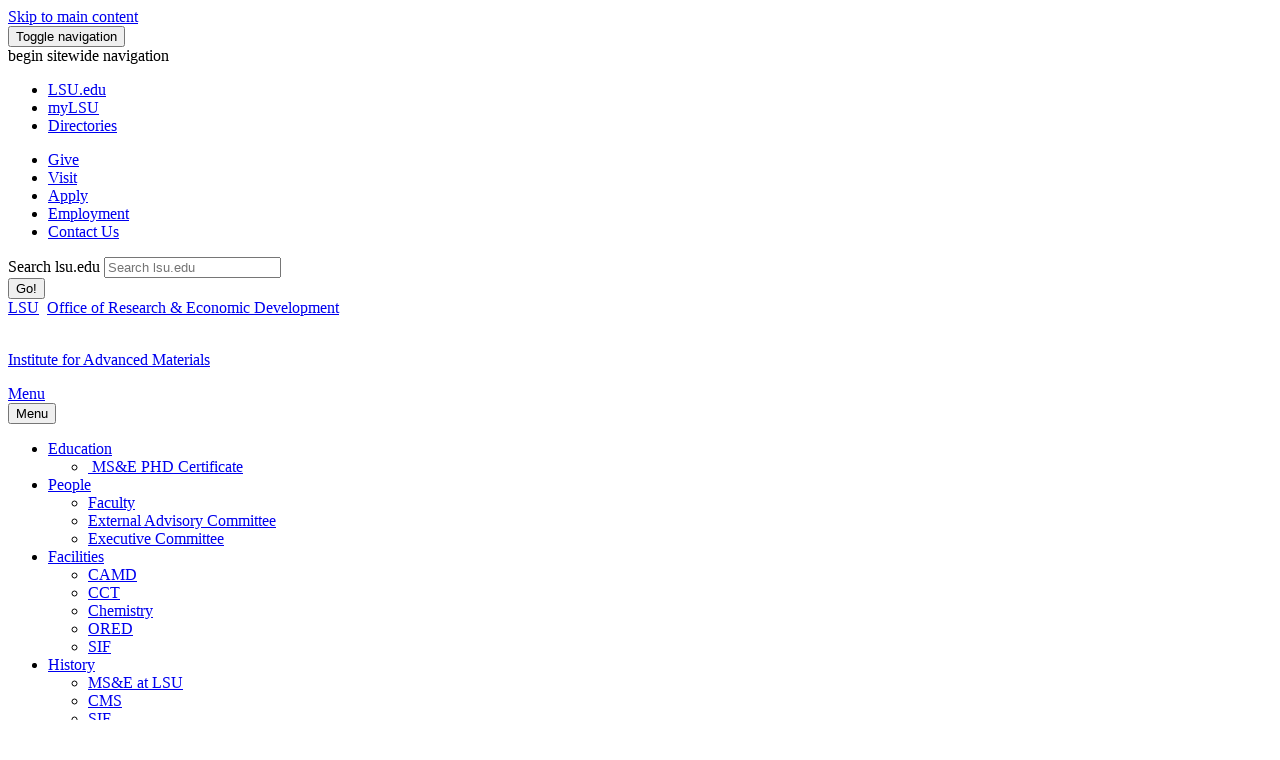

--- FILE ---
content_type: text/html; charset=UTF-8
request_url: https://lsu.edu/iam/
body_size: 23149
content:
<!DOCTYPE html><html lang="en">
   <head>
      <meta http-equiv="Content-Type" content="text/html; charset=UTF-8">
      <meta charset="utf-8">
      <meta http-equiv="X-UA-Compatible" content="IE=edge">
      <meta name="viewport" content="width=device-width, initial-scale=1">
      <link rel="icon" href="/favicon.ico">
      <title>LSU Institute for Advanced Materials</title>
      <meta name="author" content="Louisiana State University (LSU)">
      <meta name="description" content="The goal of the LSU Institute for Advanced Materials (IAM) is to foster Discovery, Innovation, and Education in Materials Science and Engineering (MS&amp;E). The quality of LSU’s MS&amp;E faculty and their established research programs will serve as the foundation for IAM. IAM will focus on enhancing faculty productivity both in research and education. IAM will make it easier to attract outstanding faculty and graduate students and will provide them with excellent academic and research training in MS&amp;E. At present there are 98 faculty members from 13 departments who have chosen to be affiliated with IAM: 48 from the College of Engineering and 50 from the College of Science.">
<!-- begin open graph protocol -->

<!-- Google Fonts -->
<link rel="preconnect" href="https://fonts.googleapis.com">
<link rel="preconnect" href="https://fonts.gstatic.com" crossorigin>
<link href='https://fonts.googleapis.com/css?family=Roboto' rel='stylesheet' type='text/css'>
<link href="https://fonts.googleapis.com/css2?family=Roboto:wght@700&display=swap" rel="stylesheet" type="text/css">
<!-- Bootstrap core CSS -->
<link href="/_resources/css/bootstrap.min.css" rel="stylesheet" />

<!-- Emergency messaging styles -->
<link href="/_resources/css/eoc_feed.css" rel="stylesheet" />

<!-- Custom styles for this template -->
<!--<link href="/_resources/css/carousel.css" rel="stylesheet" />-->
<link href="/_resources/css/justified-nav.css" rel="stylesheet" />
<link href="/_resources/css/homepage_footer.css" rel="stylesheet" />
<link href="/_resources/css/tiles.css" rel="stylesheet" />
<link href="/_resources/css/masthead.css" rel="stylesheet" />

<link href="/_resources/css/ldp/ouforms-bootstrap.css" rel="stylesheet"/>
<link href="/_resources/css/ldp/jquery.datetimepicker.css" rel="stylesheet"/>
      <link href="/_resources/css/carousel.css" rel="stylesheet">
      <!--Props Head: /iam/_props.head.inc--><link rel="stylesheet" id="ubermenu-basic-css" href="/_resources/css/ubermenu_basic.css" type="text/css" media="all"><link rel="stylesheet" id="ubermenu-purple" href="/_resources/css/ubermenu_purple.css" type="text/css" media="all">      <link rel="stylesheet" href="/_resources/css/oustyles.css"><script type="text/javascript">
            var OUC = OUC || {};
            OUC.globalProps = OUC.globalProps || {};
            OUC.pageProps = OUC.pageProps || {};
            OUC.props = OUC.props || {};
            
            
                OUC.globalProps['path'] = "/iam/index.php";
                OUC.globalProps['domain'] = "http://www.lsu.edu";
                OUC.globalProps['index-file'] = "index";
                OUC.globalProps['extension'] = "php";
                OUC.pageProps['pagetype'] = "college-home";
                OUC.pageProps['top-tier-footer'] = "";
            
            var key;
            for (key in OUC.globalProps) {
            OUC.props[key] = OUC.globalProps[key];
            }
            for (key in OUC.pageProps) {
            OUC.props[key] = OUC.pageProps[key];
            }
        </script>
<!-- HTML5 shim and Respond.js IE8 support of HTML5 elements and media queries -->
<!--[if lt IE 9]>
<script src="https://oss.maxcdn.com/html5shiv/3.7.2/html5shiv.min.js"></script>
<script src="https://oss.maxcdn.com/respond/1.4.2/respond.min.js"></script>
<![endif]-->

<script src="/_resources/js/jquery.js"></script>
<script type="text/javascript" src="https://www.lsu.edu/_resources/js/jquery.jfeed.js"></script>
<script type="text/javascript" src="https://www.lsu.edu/_resources/js/rss_consumer.js"></script>
<script type="text/javascript" src="https://www.lsu.edu/_resources/js/scroll-top.js"></script>
<script type="text/javascript" src="https://www.lsu.edu/_resources/js/inline-tweet.min.js"></script>
<script src="//cdn.bc0a.com/autopilot/f00000000290274/autopilot_sdk.js"></script>
<!--begin ShareThis script -->
<script type='text/javascript' src='//platform-api.sharethis.com/js/sharethis.js#property=5b0d65b460e2e90011e287db&product=sop' async='async'></script>
<!-- end ShareThis scripts -->

<!-- begin sortable table script -->
<script type="text/javascript" src="https://www.lsu.edu/_resources/js/sorttable.js"></script>
<!-- end sortable table script -->

<!-- Google Tag Manager -->
<script>(function(w,d,s,l,i){w[l]=w[l]||[];w[l].push({'gtm.start':
new Date().getTime(),event:'gtm.js'});var f=d.getElementsByTagName(s)[0],
j=d.createElement(s),dl=l!='dataLayer'?'&l='+l:'';j.async=true;j.src=
'https://www.googletagmanager.com/gtm.js?id='+i+dl;f.parentNode.insertBefore(j,f);
})(window,document,'script','dataLayer','GTM-5FR2GLX');</script>
<!-- End Google Tag Manager -->

<!-- Privacy Statement Notice -->
<link href="/_resources/cookies/cookieconsent.min.css" rel="stylesheet" type="text/css" />
<script type="text/javascript" src="https://www.lsu.edu/_resources/cookies/cookieconsent.min.js"></script>
<!-- End Privacy Statement Notice --><script type="text/javascript">
			var page_id="http://www.lsu.edu/iam/index.php";
		</script></head>
   <body>
      <noscript><iframe title="Google Tag Manager" src="https://www.googletagmanager.com/ns.html?id=GTM-5FR2GLX" style="display:none;visibility:hidden" aria-hidden="true"></iframe></noscript>
      <div class="navbar navbar-inverse" role="navigation">
         <div class="container">
            <div class="navbar-header">
               <div id="skiptocontent"><a class="sr-only sr-only-focusable skip-main" href="#maincontent">Skip to main content</a></div><button type="button" class="navbar-toggle collapsed" data-toggle="collapse" data-target=".navbar-collapse"><span class="sr-only">Toggle navigation</span><span class="icon-bar"></span><span class="icon-bar"></span><span class="icon-bar"></span></button></div>
            <div class="navbar-collapse collapse">
<a id="top"><span class="sr-only sr-only-focusable">begin sitewide navigation</span></a>
<ul class="nav navbar-nav">
	<li><a class="navbar-brand gray-white" href="/index.php" title="Homepage"><span class="icon-lsu_icon"></span><span class="sr-only sr-only-focusable">LSU</span>.edu</a></li>
	<li><a class="navbar-brand gray-white" href="https://mylsu.apps.lsu.edu/" title="Login to myLSU">myLSU</a></li>
	<li><a class="navbar-brand gray-white" href="/a-z/index.php" title="A to Z Index">Directories</a></li>
</ul>
<ul class="nav navbar-nav main-calls">
	<li class="active"><a class="navbar-brand" href="https://bbis32491p.sky.blackbaud.com/give-now" title="Visit giveLSU.org">Give</a></li>
	<li class="active"><a class="navbar-brand" href="/visit/index.php" title="Visit Campus">Visit</a></li>
	<li class="active"><a class="navbar-brand" href="/admissions/apply/index.php" title="Applications">Apply</a> </li>
	<li class="active"><a class="navbar-brand" href="/hrm/careers/index.php" title="Job Opportunities">Employment</a> </li>
	<li class="active"><a class="navbar-brand" href="/about/requestinfo.php" title="Contact Information">Contact Us</a> </li>
</ul>

<!-- begin  OU search box -->
 <div class="col-sm-3 col-md-3 pull-right">
            <form action="https://lsu.edu/search/" method="get" class="navbar-form" role="search">
                <div class="input-group">
						<label for="searchbox" class="text-hide">Search lsu.edu</label>
					<input name="q" id="searchbox" type="text" class="form-control" placeholder="Search lsu.edu" onfocus="select()" />
                    <div class="input-group-btn">
                        <button class="btn btn-default" type="submit">Go!</button>
                    </div>
                </div>
				<input type="hidden" name="sitesearch" value="lsu.edu" />
            </form>
        </div>    
<!--end  OU search box -->


</div>
            <div id="etxtwrapper">
               <div id="etxtnewsalert"></div>
            </div><div class="parentbar"><a href="/index.php" title="Homepage"><span class="sr-only sr-only-focusable">LSU</span><span class="icon-lsu_icon"></span></a>&nbsp;&nbsp;<span class="parentbar-college"><a href="/research/index.php">Office of Research &amp; Economic Development</a></span></div><div class="lsulogo"><a href="/iam/index.php">
      <p class="text-center"><span class="icon-lsu_icon"></span><br><span class="lsulogotext">Institute for Advanced Materials</span></p></a></div><nav class="navbar navbar-default">
   <div class="container-fluid">
      <div class="navbar-header">
         <div class="collapsed" data-toggle="collapse" data-target="#bs-example-navbar-collapse-1" aria-expanded="false"><span class="navbar-menu"><a href="#bs-example-navbar-collapse-1">Menu</a></span></div><button type="button" class="navbar-toggle collapsed" data-toggle="collapse" data-target="#bs-example-navbar-collapse-1" aria-expanded="false"><span class="icon-bar"></span><span class="icon-bar"></span><span class="icon-bar"></span><span class="sr-only sr-only-focusable">Menu</span></button></div>
      <div class="collapse navbar-collapse" id="bs-example-navbar-collapse-1">
         <ul class="nav navbar-nav">
            <li class="dropdown"><a href="/iam/education/index.php" class="dropdown-toggle" data-toggle="dropdown" role="button" aria-haspopup="true" aria-expanded="false">Education<span class="caret"></span></a><ul class="dropdown-menu">
                  <li><a href="/iam/education/certificate-in-MSE.php">&nbsp;MS&amp;E PHD Certificate</a></li>
               </ul>
            </li>
            <li class="dropdown"><a href="#" class="dropdown-toggle" data-toggle="dropdown" role="button" aria-haspopup="true" aria-expanded="false">People<span class="caret"></span></a><ul class="dropdown-menu">
                  <li><a href="/iam/people/faculty.php">Faculty</a></li>
                  <li><a href="/iam/people/externaladvisorycommittee.php">External Advisory Committee</a></li>
                  <li><a href="/iam/people/executive.php">Executive Committee</a></li>
               </ul>
            </li>
            <li class="dropdown"><a href="#" class="dropdown-toggle" data-toggle="dropdown" role="button" aria-haspopup="true" aria-expanded="false">Facilities<span class="caret"></span></a><ul class="dropdown-menu">
                  <li><a href="/camd/index.php">CAMD</a></li>
                  <li><a href="https://www.cct.lsu.edu/">CCT</a></li>
                  <li><a href="/_archives/_2022/chemistry/index.php">Chemistry</a></li>
                  <li><a href="/research/index.php">ORED</a></li>
                  <li><a href="/amac/index.php">SIF</a></li>
               </ul>
            </li>
            <li class="dropdown"><a href="#" class="dropdown-toggle" data-toggle="dropdown" role="button" aria-haspopup="true" aria-expanded="false">History<span class="caret"></span></a><ul class="dropdown-menu">
                  <li><a href="/iam/history/mse.php">MS&amp;E at LSU</a></li>
                  <li><a href="/iam/history/cms.php">CMS</a></li>
                  <li><a href="/iam/history/sif.php">SIF</a></li>
                  <li><a href="/iam/history/heliquefier.php">He Liquefier</a></li>
               </ul>
            </li>
            <li><a href="/iam/contact/index.php">Contact Us</a></li>
         </ul>
      </div>
   </div>
</nav>         </div>
      </div>
      <div class="jumbotron">
         <div class="container" id="maincontent">
            <div id="myCarousel" class="carousel slide" data-ride="carousel">
               <div id="indicator-area">
                  <ol class="carousel-indicators">
                     <li data-target="#myCarousel" data-slide-to="0" class="active"></li>
                     <li data-target="#myCarousel" data-slide-to="1"></li>
                  </ol>
               </div>
               <div class="carousel-inner visible-phone">
                  <div class="item active visible-phone-responsive"><a href="http://www.lsu.edu/_iam/education/certificate-in-MSE.php"><img src="http://www.lsu.edu/_resources/ldp/images/.private_ldp/a137162/production/master/3e1b8f8c-0924-4c48-9e98-84703308cd32.png" alt=""></a><div class="container">
                        <div class="carousel-caption"><a href="http://www.lsu.edu/_iam/education/certificate-in-MSE.php" aria-hidden="true">
                              <h1>Advancing research</h1>
                              <p>Check out the graduate certificate in Materials Science and Engineering!</p></a></div>
                     </div>
                  </div>
                  <div class="item visible-phone-responsive"><a href="http://www.lsu.edu/_iam/people/faculty.php"><img src="http://www.lsu.edu/_resources/ldp/images/.private_ldp/a137162/production/master/e22a8044-19b3-4fad-92bf-5ed8b9b13587.png" alt=""></a><div class="container">
                        <div class="carousel-caption"><a href="http://www.lsu.edu/_iam/people/faculty.php" aria-hidden="true">
                              <h1>Skilled Faculty</h1>
                              <p>IAM has faculty from a wide range of colleges and departments around campus.</p></a></div>
                     </div>
                  </div>
               </div><a class="left carousel-control" href="#myCarousel" role="button" data-slide="prev"><span class="glyphicon glyphicon-chevron-left"></span><span class="sr-only">Previous</span></a><a class="right carousel-control" href="#myCarousel" role="button" data-slide="next"><span class="glyphicon glyphicon-chevron-right"></span><span class="sr-only">Next</span></a></div>
         </div>
      </div>
      <div class="container">
         <div class="row">
            <h1>About&nbsp;IAM</h1>
            
            <p>The goal of the LSU Institute for Advanced Materials (IAM) is to foster <em>Discovery, Innovation, and Education</em> in Materials Science and Engineering (MS&amp;E). The quality of LSU’s MS&amp;E faculty and
               their established research programs will serve as the foundation for IAM. IAM will
               focus on enhancing faculty productivity both in research and education. IAM will make
               it easier to attract outstanding faculty and graduate students and will provide them
               with excellent academic and research training in MS&amp;E. At present there are 98 faculty
               members from 13 departments who have chosen to be affiliated with IAM: 48 from the
               College of Engineering and 50 from the College of Science.
            </p>
            
            <p>IAM activities are aligned to the mission of regional economic development alliances,
               such as LED and the BRAC. LSU’s strategic research plan includes seven focal areas,
               MS&amp;E being one. MS&amp;E plays a major role in four other areas: “Renewable Energy;” “Coastal
               Sustainability;” “Biological &amp; Biomedical,” and; “Core Computing.” The importance
               of materials is pervasive throughout all the science and technology strategic areas.
            </p>
         </div>
         <hr>
         <div class="row2"></div>
      </div>
      <div class="container-footer">
         <div class="text-center"><a href="/index.php" title="Homepage"><span class="icon-lsu_icon"></span><span class="sr-only sr-only-focusable">LSU</span></a></div>
      </div>
      <footer>
         <div class="row">
            <div class="container">
               <div class="col-xs-10 col-sm-4">
<address>
			<p class="balance-text" itemprop="address" itemscope="itemscope" itemtype="http://schema.org/PostalAddress"><span itemprop="streetAddress"><a href="https://www.lsu.edu/index.php?utm_source=lsuhomepage&utm_medium=footer&utm_content=textlink&utm_campaign=internal_site_traffic">Louisiana State University</a></span><br />
				<span itemprop="addressLocality">Baton Rouge, Louisiana</span> <span itemprop="postalCode">70803</span><br />
				<br />
				<a href="https://itservice.lsu.edu/TDClient/51/OCUR/Requests/ServiceDet?ID=732">Website Feedback</a>
			<br /><a href="https://itservice.lsu.edu/TDClient/30/Portal/Requests/ServiceDet?ID=653">Report ADA Accessibility Concerns</a><br />
	<a href="/engagement/ocr-tix/accessibility/index.php">Accessibility Statement</a><br />
	<a href="/nondiscrimination/index.php">Non-Discrimination Notice</a><br />
				<a href="/president/messages/2024/2024-01-05-engagement-message.php">Our Commitment to Engagement</a><br />
				<a href="/privacy/index.php">Privacy Statement</a></p>
		</address>
</div>
               <div class="col-xs-10 col-sm-5">
                  <div class="text-center">
                     <ul id="footer_social_list">
                        <li><a href="https://www.facebook.com/geauxlsu" target="_blank" role="button" class="btn"><span class="icon-facebook_icon"></span><span class="sr-only sr-only-focusable">Facebook</span><span class="sr-only sr-only-focusable">Facebook</span></a></li>
                        <li><a href="https://twitter.com/lsu" target="_blank" role="button" class="btn"><span class="icon-twitter_icon"></span><span class="sr-only sr-only-focusable">Twitter</span><span class="sr-only sr-only-focusable">Twitter</span></a></li>
                        <li><a href="http://instagram.com/snaplsu" target="_blank" role="button" class="btn"><span class="icon-instagam_icon"></span><span class="sr-only sr-only-focusable">Instagram</span><span class="sr-only sr-only-focusable">Instagram</span></a></li>
                        <li><a href="http://www.youtube.com/lsu" target="_blank" role="button" class="btn"><span class="icon-youtube_icon"></span><span class="sr-only sr-only-focusable">YouTube</span><span class="sr-only sr-only-focusable">YouTube</span></a></li><br><li><a href="https://www.linkedin.com/school/164771/?goback=%2Epth_*1_*1_*1_*1_*1_*1_*1" target="_blank" role="button" class="btn"><span class="icon-linkedin_icon"></span><span class="sr-only sr-only-focusable">LinkedIn</span><span class="sr-only sr-only-focusable">LinkedIn</span></a></li>
                        <li><a href="http://www.pinterest.com/viewlsu" target="_blank" role="button" class="btn"><span class="icon-pinterest_icon"></span><span class="sr-only sr-only-focusable">Pinterest</span><span class="sr-only sr-only-focusable">Pinterest</span></a></li>
                     </ul>
                     <div class="clearfix"></div>
                  </div>
               </div>
               <div class="col-xs-10 col-sm-3">
                  <section class="footer-address">
                     <p><a href="/research/index.php"><strong>Office of Research &amp; Economic Development</strong></a><br>Louisiana State University<br>134 David Boyd Hall<br>Baton Rouge, LA 70803<br>Telephone: 225-578-5833<br>Fax: 225-578-5983<br>Email: <a href="mailto:research@lsu.edu?subject=">research@lsu.edu</a></p>
                  </section>
               </div>
               <div class="row">
                  <div class="col-xs-12">
                     <section class="legal-info">
<div class="text-center"><p><small>Copyright <a id="directedit" title="Alternate OU Campus Dashboard Link provided below" aria-hidden="true">&copy;</a> <span id="copyrightYear"></span> <span itemprop="name"><a href="/index.php">Louisiana State University</a></span>. All&nbsp;Rights&nbsp;Reserved.</small></p></div>
<script>document.getElementById("copyrightYear").innerHTML = new Date().getFullYear()</script>
<div class="skiptocontent"><a class="sr-only sr-only-focusable skip-main" href="http://a.cms.omniupdate.com/10/#oucampus/lsu/www">Login to OU Campus</a></div>
</section>
                  </div>
               </div>
            </div>
         </div>
      </footer>
<!-- Bootstrap core JavaScript
					================================================== --> 
<!-- Placed at the end of the document so the pages load faster --> 
<script src="/_resources/js/jquery.js"></script> 
<script src="/_resources/js/bootstrap.min.js"></script> 
<!--<script src="/_resources/js/docs.min.js"></script> -->

<script type='text/javascript' src='/_resources/js/hoverIntent.js?ver=3.9.2'></script> 
<script type='text/javascript'>
    /* <![CDATA[ */
var uberMenuSettings = {"speed":"300","trigger":"hoverIntent","orientation":"horizontal","transition":"slide","hoverInterval":"20","hoverTimeout":"400","removeConflicts":"on","autoAlign":"off","noconflict":"off","fullWidthSubs":"on","androidClick":"off","iOScloseButton":"on","loadGoogleMaps":"off","repositionOnLoad":"off"};
/* ]]> */
</script> 
<script type='text/javascript' src='/_resources/js/ubermenu.min.js?ver=3.9.2'></script>
<!-- begin siteimprove test -->
<script type="text/javascript">
/*<![CDATA[*/
(function() {
var sz = document.createElement('script'); sz.type = 'text/javascript'; sz.async = true;
sz.src = '//siteimproveanalytics.com/js/siteanalyze_66356275.js';
var s = document.getElementsByTagName('script')[0]; s.parentNode.insertBefore(sz, s);
})();
/*]]>*/
</script> 
<!-- end siteimprove test -->
<!-- begin google analytics -->
<script>
  (function(i,s,o,g,r,a,m){i['GoogleAnalyticsObject']=r;i[r]=i[r]||function(){
  (i[r].q=i[r].q||[]).push(arguments)},i[r].l=1*new Date();a=s.createElement(o),
  m=s.getElementsByTagName(o)[0];a.async=1;a.src=g;m.parentNode.insertBefore(a,m)
  })(window,document,'script','//www.google-analytics.com/analytics.js','ga');

  ga('create', 'UA-6754317-1', 'auto');
  ga('send', 'pageview');

</script>
<!-- end google analytcis -->
<!-- begin external link tracker -->
<!--
/**
* Function that tracks a click on an outbound link in Google Analytics.
* This function takes a valid URL string as an argument, and uses that URL string
* as the event label.
*/
-->
<script>

var trackOutboundLink = function(url) {
   ga('send', 'event', 'outbound', 'click', url, {
	   'transport': 'beacon',
	   'hitCallback': function () {document.location = url;
     }
   });
}
</script>

<script>
function handleOutboundLinkClicks(event) {
  ga('send', 'event', {
    eventCategory: 'Outbound Link',
    eventAction: 'click',
    eventLabel: event.target.href,
    transport: 'beacon'
  });
}
</script>
<!-- end external link tracker --><script type="text/javascript" src="/_resources/js/imgcarousel.js"></script><script src="/_resources/js/direct-edit.js"></script><div id="hidden" style="display:none;">
         <a id="de" style="color: #FFF; text-decoration: none;" href="http://a.cms.omniupdate.com/10?skin=oucampus&amp;account=lsu&amp;site=www&amp;action=de&amp;path=/iam/index.pcf">©</a>
      </div><script type="text/javascript" src="/_resources-104-testing/js/ldp/ouforms.js"></script><script type="text/javascript" src="/_resources-104-testing/js/ldp/jquery.datetimepicker.full.js"></script></body>
</html>